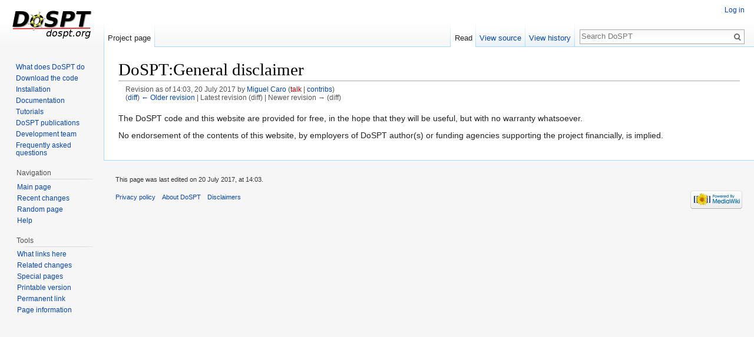

--- FILE ---
content_type: text/html; charset=UTF-8
request_url: http://dospt.org/index.php?title=DoSPT:General_disclaimer&oldid=293
body_size: 5184
content:
<!DOCTYPE html>
<html class="client-nojs" lang="en" dir="ltr">
<head>
<meta charset="UTF-8"/>
<title>DoSPT:General disclaimer - DoSPT</title>
<script>document.documentElement.className = document.documentElement.className.replace( /(^|\s)client-nojs(\s|$)/, "$1client-js$2" );</script>
<script>(window.RLQ=window.RLQ||[]).push(function(){mw.config.set({"wgCanonicalNamespace":"Project","wgCanonicalSpecialPageName":false,"wgNamespaceNumber":4,"wgPageName":"DoSPT:General_disclaimer","wgTitle":"General disclaimer","wgCurRevisionId":293,"wgRevisionId":293,"wgArticleId":49,"wgIsArticle":true,"wgIsRedirect":false,"wgAction":"view","wgUserName":null,"wgUserGroups":["*"],"wgCategories":[],"wgBreakFrames":false,"wgPageContentLanguage":"en","wgPageContentModel":"wikitext","wgSeparatorTransformTable":["",""],"wgDigitTransformTable":["",""],"wgDefaultDateFormat":"dmy","wgMonthNames":["","January","February","March","April","May","June","July","August","September","October","November","December"],"wgMonthNamesShort":["","Jan","Feb","Mar","Apr","May","Jun","Jul","Aug","Sep","Oct","Nov","Dec"],"wgRelevantPageName":"DoSPT:General_disclaimer","wgRelevantArticleId":49,"wgRequestId":"bd424458fb1d24b1a9d5b7ee","wgIsProbablyEditable":false,"wgRestrictionEdit":[],"wgRestrictionMove":[]});mw.loader.state({"site.styles":"ready","noscript":"ready","user.styles":"ready","user":"ready","user.options":"loading","user.tokens":"loading","mediawiki.legacy.shared":"ready","mediawiki.legacy.commonPrint":"ready","mediawiki.sectionAnchor":"ready","mediawiki.skinning.interface":"ready","skins.vector.styles":"ready"});mw.loader.implement("user.options@0j3lz3q",function($,jQuery,require,module){mw.user.options.set({"variant":"en"});});mw.loader.implement("user.tokens@0ckahjg",function ( $, jQuery, require, module ) {
mw.user.tokens.set({"editToken":"+\\","patrolToken":"+\\","watchToken":"+\\","csrfToken":"+\\"});/*@nomin*/;

});mw.loader.load(["mediawiki.action.view.postEdit","site","mediawiki.page.startup","mediawiki.user","mediawiki.hidpi","mediawiki.page.ready","mediawiki.searchSuggest","skins.vector.js"]);});</script>
<link rel="stylesheet" href="/load.php?debug=false&amp;lang=en&amp;modules=mediawiki.legacy.commonPrint%2Cshared%7Cmediawiki.sectionAnchor%7Cmediawiki.skinning.interface%7Cskins.vector.styles&amp;only=styles&amp;skin=vector"/>
<script async="" src="/load.php?debug=false&amp;lang=en&amp;modules=startup&amp;only=scripts&amp;skin=vector"></script>
<meta name="ResourceLoaderDynamicStyles" content=""/>
<link rel="stylesheet" href="/load.php?debug=false&amp;lang=en&amp;modules=site.styles&amp;only=styles&amp;skin=vector"/>
<meta name="generator" content="MediaWiki 1.29.2"/>
<meta name="robots" content="noindex,nofollow"/>
<link rel="shortcut icon" href="/favicon.ico"/>
<link rel="search" type="application/opensearchdescription+xml" href="/opensearch_desc.php" title="DoSPT (en)"/>
<link rel="EditURI" type="application/rsd+xml" href="http://dospt.org/api.php?action=rsd"/>
<link rel="alternate" type="application/atom+xml" title="DoSPT Atom feed" href="/index.php?title=Special:RecentChanges&amp;feed=atom"/>
</head>
<body class="mediawiki ltr sitedir-ltr mw-hide-empty-elt ns-4 ns-subject page-DoSPT_General_disclaimer rootpage-DoSPT_General_disclaimer skin-vector action-view">		<div id="mw-page-base" class="noprint"></div>
		<div id="mw-head-base" class="noprint"></div>
		<div id="content" class="mw-body" role="main">
			<a id="top"></a>

						<div class="mw-indicators mw-body-content">
</div>
			<h1 id="firstHeading" class="firstHeading" lang="en">DoSPT:General disclaimer</h1>
									<div id="bodyContent" class="mw-body-content">
									<div id="siteSub">From DoSPT</div>
								<div id="contentSub"><div class="mw-revision"><div id="mw-revision-info">Revision as of 14:03, 20 July 2017 by <a href="/index.php/User:Miguel_Caro" class="mw-userlink" title="User:Miguel Caro"><bdi>Miguel Caro</bdi></a> <span class="mw-usertoollinks">(<a href="/index.php?title=User_talk:Miguel_Caro&amp;action=edit&amp;redlink=1" class="new mw-usertoollinks-talk" title="User talk:Miguel Caro (page does not exist)">talk</a> | <a href="/index.php/Special:Contributions/Miguel_Caro" class="mw-usertoollinks-contribs" title="Special:Contributions/Miguel Caro">contribs</a>)</span></div><div id="mw-revision-nav">(<a href="/index.php?title=DoSPT:General_disclaimer&amp;diff=prev&amp;oldid=293" title="DoSPT:General disclaimer">diff</a>) <a href="/index.php?title=DoSPT:General_disclaimer&amp;direction=prev&amp;oldid=293" title="DoSPT:General disclaimer">← Older revision</a> | Latest revision (diff) | Newer revision → (diff)</div></div></div>
												<div id="jump-to-nav" class="mw-jump">
					Jump to:					<a href="#mw-head">navigation</a>, 					<a href="#p-search">search</a>
				</div>
				<div id="mw-content-text" lang="en" dir="ltr" class="mw-content-ltr"><p>The DoSPT code and this website are provided for free, in the hope that they will be useful, but with no
warranty whatsoever.
</p><p>No endorsement of the contents of this website, by employers of DoSPT author(s) or funding agencies supporting the project financially, is implied.
</p>
<!-- 
NewPP limit report
Cached time: 20260128114534
Cache expiry: 86400
Dynamic content: false
CPU time usage: 0.003 seconds
Real time usage: 0.008 seconds
Preprocessor visited node count: 1/1000000
Preprocessor generated node count: 4/1000000
Post‐expand include size: 0/2097152 bytes
Template argument size: 0/2097152 bytes
Highest expansion depth: 1/40
Expensive parser function count: 0/100
-->
<!--
Transclusion expansion time report (%,ms,calls,template)
100.00%    0.000      1 -total
-->

<!-- Saved in parser cache with key dosptorg_mw2-mwyx_:pcache:idhash:49-0!*!*!*!*!*!* and timestamp 20260128114534 and revision id 293
 -->
</div>					<div class="printfooter">
						Retrieved from "<a dir="ltr" href="http://dospt.org/index.php?title=DoSPT:General_disclaimer&amp;oldid=293">http://dospt.org/index.php?title=DoSPT:General_disclaimer&amp;oldid=293</a>"					</div>
				<div id="catlinks" class="catlinks catlinks-allhidden" data-mw="interface"></div>				<div class="visualClear"></div>
							</div>
		</div>
		<div id="mw-navigation">
			<h2>Navigation menu</h2>

			<div id="mw-head">
									<div id="p-personal" role="navigation" class="" aria-labelledby="p-personal-label">
						<h3 id="p-personal-label">Personal tools</h3>
						<ul>
							<li id="pt-login"><a href="/index.php?title=Special:UserLogin&amp;returnto=DoSPT%3AGeneral+disclaimer&amp;returntoquery=oldid%3D293" title="You are encouraged to log in; however, it is not mandatory [o]" accesskey="o">Log in</a></li>						</ul>
					</div>
									<div id="left-navigation">
										<div id="p-namespaces" role="navigation" class="vectorTabs" aria-labelledby="p-namespaces-label">
						<h3 id="p-namespaces-label">Namespaces</h3>
						<ul>
															<li  id="ca-nstab-project" class="selected"><span><a href="/index.php/DoSPT:General_disclaimer"  title="View the project page [a]" accesskey="a">Project page</a></span></li>
															<li  id="ca-talk" class="new"><span><a href="/index.php?title=DoSPT_talk:General_disclaimer&amp;action=edit&amp;redlink=1"  title="Discussion about the content page [t]" accesskey="t" rel="discussion">Discussion</a></span></li>
													</ul>
					</div>
										<div id="p-variants" role="navigation" class="vectorMenu emptyPortlet" aria-labelledby="p-variants-label">
												<h3 id="p-variants-label">
							<span>Variants</span><a href="#"></a>
						</h3>

						<div class="menu">
							<ul>
															</ul>
						</div>
					</div>
									</div>
				<div id="right-navigation">
										<div id="p-views" role="navigation" class="vectorTabs" aria-labelledby="p-views-label">
						<h3 id="p-views-label">Views</h3>
						<ul>
															<li id="ca-view" class="selected"><span><a href="/index.php/DoSPT:General_disclaimer" >Read</a></span></li>
															<li id="ca-viewsource"><span><a href="/index.php?title=DoSPT:General_disclaimer&amp;action=edit"  title="This page is protected.&#10;You can view its source [e]" accesskey="e">View source</a></span></li>
															<li id="ca-history" class="collapsible"><span><a href="/index.php?title=DoSPT:General_disclaimer&amp;action=history"  title="Past revisions of this page [h]" accesskey="h">View history</a></span></li>
													</ul>
					</div>
										<div id="p-cactions" role="navigation" class="vectorMenu emptyPortlet" aria-labelledby="p-cactions-label">
						<h3 id="p-cactions-label"><span>More</span><a href="#"></a></h3>

						<div class="menu">
							<ul>
															</ul>
						</div>
					</div>
										<div id="p-search" role="search">
						<h3>
							<label for="searchInput">Search</label>
						</h3>

						<form action="/index.php" id="searchform">
							<div id="simpleSearch">
							<input type="search" name="search" placeholder="Search DoSPT" title="Search DoSPT [f]" accesskey="f" id="searchInput"/><input type="hidden" value="Special:Search" name="title"/><input type="submit" name="fulltext" value="Search" title="Search the pages for this text" id="mw-searchButton" class="searchButton mw-fallbackSearchButton"/><input type="submit" name="go" value="Go" title="Go to a page with this exact name if it exists" id="searchButton" class="searchButton"/>							</div>
						</form>
					</div>
									</div>
			</div>
			<div id="mw-panel">
				<div id="p-logo" role="banner"><a class="mw-wiki-logo" href="/index.php/DoSPT"  title="Visit the main page"></a></div>
						<div class="portal" role="navigation" id='p-' aria-labelledby='p--label'>
			<h3 id='p--label'></h3>

			<div class="body">
									<ul>
						<li id="n-What-does-DoSPT-do"><a href="/index.php/What_does_DoSPT_do">What does DoSPT do</a></li><li id="n-Download-the-code"><a href="/index.php/Download_the_code">Download the code</a></li><li id="n-Installation"><a href="/index.php/Installation">Installation</a></li><li id="n-Documentation"><a href="/index.php/Documentation">Documentation</a></li><li id="n-Tutorials"><a href="/index.php/Tutorials">Tutorials</a></li><li id="n-DoSPT-publications"><a href="/index.php/DoSPT_publications">DoSPT publications</a></li><li id="n-Development-team"><a href="/index.php/Development_team">Development team</a></li><li id="n-Frequently-asked-questions"><a href="/index.php/Frequently_asked_questions">Frequently asked questions</a></li>					</ul>
							</div>
		</div>
			<div class="portal" role="navigation" id='p-Navigation' aria-labelledby='p-Navigation-label'>
			<h3 id='p-Navigation-label'>Navigation</h3>

			<div class="body">
									<ul>
						<li id="n-mainpage-description"><a href="/index.php/DoSPT" title="Visit the main page [z]" accesskey="z">Main page</a></li><li id="n-recentchanges"><a href="/index.php/Special:RecentChanges" title="A list of recent changes in the wiki [r]" accesskey="r">Recent changes</a></li><li id="n-randompage"><a href="/index.php/Special:Random" title="Load a random page [x]" accesskey="x">Random page</a></li><li id="n-help"><a href="https://www.mediawiki.org/wiki/Special:MyLanguage/Help:Contents" title="The place to find out">Help</a></li>					</ul>
							</div>
		</div>
			<div class="portal" role="navigation" id='p-tb' aria-labelledby='p-tb-label'>
			<h3 id='p-tb-label'>Tools</h3>

			<div class="body">
									<ul>
						<li id="t-whatlinkshere"><a href="/index.php/Special:WhatLinksHere/DoSPT:General_disclaimer" title="A list of all wiki pages that link here [j]" accesskey="j">What links here</a></li><li id="t-recentchangeslinked"><a href="/index.php/Special:RecentChangesLinked/DoSPT:General_disclaimer" rel="nofollow" title="Recent changes in pages linked from this page [k]" accesskey="k">Related changes</a></li><li id="t-specialpages"><a href="/index.php/Special:SpecialPages" title="A list of all special pages [q]" accesskey="q">Special pages</a></li><li id="t-print"><a href="/index.php?title=DoSPT:General_disclaimer&amp;oldid=293&amp;printable=yes" rel="alternate" title="Printable version of this page [p]" accesskey="p">Printable version</a></li><li id="t-permalink"><a href="/index.php?title=DoSPT:General_disclaimer&amp;oldid=293" title="Permanent link to this revision of the page">Permanent link</a></li><li id="t-info"><a href="/index.php?title=DoSPT:General_disclaimer&amp;action=info" title="More information about this page">Page information</a></li>					</ul>
							</div>
		</div>
				</div>
		</div>
		<div id="footer" role="contentinfo">
							<ul id="footer-info">
											<li id="footer-info-lastmod"> This page was last edited on 20 July 2017, at 14:03.</li>
									</ul>
							<ul id="footer-places">
											<li id="footer-places-privacy"><a href="/index.php/DoSPT:Privacy_policy" title="DoSPT:Privacy policy">Privacy policy</a></li>
											<li id="footer-places-about"><a href="/index.php/DoSPT:About" title="DoSPT:About">About DoSPT</a></li>
											<li id="footer-places-disclaimer"><a href="/index.php/DoSPT:General_disclaimer" title="DoSPT:General disclaimer">Disclaimers</a></li>
									</ul>
										<ul id="footer-icons" class="noprint">
											<li id="footer-poweredbyico">
							<a href="//www.mediawiki.org/"><img src="/resources/assets/poweredby_mediawiki_88x31.png" alt="Powered by MediaWiki" srcset="/resources/assets/poweredby_mediawiki_132x47.png 1.5x, /resources/assets/poweredby_mediawiki_176x62.png 2x" width="88" height="31"/></a>						</li>
									</ul>
						<div style="clear:both"></div>
		</div>
		<style>.MathJax_Display{display:inline !important;}
.mathjax-wrapper{font-size:100%;}</style>
<script type='text/x-mathjax-config'>MathJax.Hub.Config({displayAlign:'left',tex2jax:{displayMath:[['[math]','[/math]']]}})</script>
<script src='//cdn.mathjax.org/mathjax/latest/MathJax.js?config=TeX-AMS-MML_HTMLorMML'></script>
<script>(window.RLQ=window.RLQ||[]).push(function(){mw.config.set({"wgPageParseReport":{"limitreport":{"cputime":"0.003","walltime":"0.008","ppvisitednodes":{"value":1,"limit":1000000},"ppgeneratednodes":{"value":4,"limit":1000000},"postexpandincludesize":{"value":0,"limit":2097152},"templateargumentsize":{"value":0,"limit":2097152},"expansiondepth":{"value":1,"limit":40},"expensivefunctioncount":{"value":0,"limit":100},"timingprofile":["100.00%    0.000      1 -total"]},"cachereport":{"timestamp":"20260128114534","ttl":86400,"transientcontent":false}}});});</script><script>(window.RLQ=window.RLQ||[]).push(function(){mw.config.set({"wgBackendResponseTime":298});});</script>
	</body>
</html>


--- FILE ---
content_type: text/css; charset=utf-8
request_url: http://dospt.org/load.php?debug=false&lang=en&modules=site.styles&only=styles&skin=vector
body_size: 74
content:
#ca-talk{display:none!important}div#mw-panel{top:80px}

--- FILE ---
content_type: text/javascript; charset=utf-8
request_url: http://dospt.org/load.php?debug=false&lang=en&modules=startup&only=scripts&skin=vector
body_size: 6763
content:
var mwPerformance=(window.performance&&performance.mark)?performance:{mark:function(){}},mwNow=(function(){var perf=window.performance,navStart=perf&&perf.timing&&perf.timing.navigationStart;return navStart&&typeof perf.now==='function'?function(){return navStart+perf.now();}:function(){return Date.now();};}()),mediaWikiLoadStart;function isCompatible(str){var ua=str||navigator.userAgent;return!!((function(){'use strict';return!this&&!!Function.prototype.bind&&!!window.JSON;}())&&'querySelector'in document&&'localStorage'in window&&'addEventListener'in window&&!(ua.match(/webOS\/1\.[0-4]|SymbianOS|Series60|NetFront|Opera Mini|S40OviBrowser|MeeGo|Android.+Glass|^Mozilla\/5\.0 .+ Gecko\/$|googleweblight/)||ua.match(/PlayStation/i)));}(function(){var NORLQ,script;if(!isCompatible()){document.documentElement.className=document.documentElement.className.replace(/(^|\s)client-js(\s|$)/,'$1client-nojs$2');NORLQ=window.NORLQ||[];while(NORLQ.length){NORLQ.shift()();}window.NORLQ={push:function(
fn){fn();}};window.RLQ={push:function(){}};return;}function startUp(){mw.config=new mw.Map(true);mw.loader.addSource({"local":"/load.php"});mw.loader.register([["site","03yeddc",[1]],["site.styles","0h0v6lv",[],"site"],["noscript","1vqa6ux",[],"noscript"],["filepage","0qk88oq"],["user.groups","0tfguu4",[5]],["user","12fmlus",[6],"user"],["user.styles","0kttt3y",[],"user"],["user.defaults","1g3vjom"],["user.options","0j3lz3q",[7],"private"],["user.tokens","0ckahjg",[],"private"],["mediawiki.language.data","0msaucq",[177]],["mediawiki.skinning.elements","0lh3tp1"],["mediawiki.skinning.content","0fm3tsl"],["mediawiki.skinning.interface","0dsb89g"],["mediawiki.skinning.content.parsoid","1rv49th"],["mediawiki.skinning.content.externallinks","1mvhhy7"],["jquery.accessKeyLabel","07w0k2o",[25,134]],["jquery.appear","1f7s2ab"],["jquery.async","0swhevf"],["jquery.autoEllipsis","1787sx8",[37]],["jquery.badge","10ohmgf",[174]],["jquery.byteLength","1bs3bfq"],["jquery.byteLimit","0ysoc9e",[21]],[
"jquery.checkboxShiftClick","0uajox9"],["jquery.chosen","1dtd6xl"],["jquery.client","176wcv4"],["jquery.color","0254mpj",[27]],["jquery.colorUtil","1u8bhyq"],["jquery.confirmable","1tx3r2l",[178]],["jquery.cookie","0ms3ih0"],["jquery.expandableField","107d6f2"],["jquery.farbtastic","13cxurp",[27]],["jquery.footHovzer","1mafbxo"],["jquery.form","1pd7p2p"],["jquery.fullscreen","1lh2lh1"],["jquery.getAttrs","0t2s17i"],["jquery.hidpi","1n7m5pi"],["jquery.highlightText","1c7u33m",[134]],["jquery.hoverIntent","1odzu1r"],["jquery.i18n","1hj4u9a",[176]],["jquery.localize","1801dc6"],["jquery.makeCollapsible","1xurj8y"],["jquery.mockjax","1ctw82g"],["jquery.mw-jump","1o4m34q"],["jquery.mwExtension","1uvcgso"],["jquery.placeholder","1xzwtlq"],["jquery.qunit","061zgqy"],["jquery.spinner","0o6axb5"],["jquery.jStorage","0kuwyap"],["jquery.suggestions","1xe308a",[37]],["jquery.tabIndex","0uoc4s3"],["jquery.tablesorter","04u434f",[134,179]],["jquery.textSelection","1thjdzf",[25]],[
"jquery.throttle-debounce","0p99tbs"],["jquery.xmldom","0yg3g83"],["jquery.tipsy","0lu2zu1"],["jquery.ui.core","148n8sp",[57],"jquery.ui"],["jquery.ui.core.styles","1osyi8b",[],"jquery.ui"],["jquery.ui.accordion","1arzpzs",[56,76],"jquery.ui"],["jquery.ui.autocomplete","1ys5tld",[65],"jquery.ui"],["jquery.ui.button","1uep88o",[56,76],"jquery.ui"],["jquery.ui.datepicker","0y0wbf3",[56],"jquery.ui"],["jquery.ui.dialog","1ytmx88",[60,63,67,69],"jquery.ui"],["jquery.ui.draggable","07uxpsy",[56,66],"jquery.ui"],["jquery.ui.droppable","053vstn",[63],"jquery.ui"],["jquery.ui.menu","0x2rjim",[56,67,76],"jquery.ui"],["jquery.ui.mouse","14jt326",[76],"jquery.ui"],["jquery.ui.position","02fus87",[],"jquery.ui"],["jquery.ui.progressbar","1tnfvq0",[56,76],"jquery.ui"],["jquery.ui.resizable","18x6w2p",[56,66],"jquery.ui"],["jquery.ui.selectable","0zo92a6",[56,66],"jquery.ui"],["jquery.ui.slider","0br0os2",[56,66],"jquery.ui"],["jquery.ui.sortable","0o4vzn2",[56,66],"jquery.ui"],["jquery.ui.spinner",
"12vjdzq",[60],"jquery.ui"],["jquery.ui.tabs","15fx3qd",[56,76],"jquery.ui"],["jquery.ui.tooltip","19vxn45",[56,67,76],"jquery.ui"],["jquery.ui.widget","0zrpwf9",[],"jquery.ui"],["jquery.effects.core","13lxcoh",[],"jquery.ui"],["jquery.effects.blind","18xhc2o",[77],"jquery.ui"],["jquery.effects.bounce","0mfif04",[77],"jquery.ui"],["jquery.effects.clip","0815sbp",[77],"jquery.ui"],["jquery.effects.drop","1tc5zjt",[77],"jquery.ui"],["jquery.effects.explode","0jzczi2",[77],"jquery.ui"],["jquery.effects.fade","0n6masw",[77],"jquery.ui"],["jquery.effects.fold","0wh4nec",[77],"jquery.ui"],["jquery.effects.highlight","1pcbvhy",[77],"jquery.ui"],["jquery.effects.pulsate","0sb9swm",[77],"jquery.ui"],["jquery.effects.scale","1egva5u",[77],"jquery.ui"],["jquery.effects.shake","15ysbb5",[77],"jquery.ui"],["jquery.effects.slide","1uxnb0u",[77],"jquery.ui"],["jquery.effects.transfer","0anohgc",[77],"jquery.ui"],["json","0tfguu4"],["moment","0si3yct",[174]],["mediawiki.apihelp","11xoa0w"],[
"mediawiki.template","1wrrfhd"],["mediawiki.template.mustache","07p64f9",[94]],["mediawiki.template.regexp","1nk0hhj",[94]],["mediawiki.apipretty","0woow73"],["mediawiki.api","0oldouy",[151,9]],["mediawiki.api.category","02zyglc",[139,98]],["mediawiki.api.edit","0wdyoqq",[139,98]],["mediawiki.api.login","16tb9xg",[98]],["mediawiki.api.options","08tw9yi",[98]],["mediawiki.api.parse","1mve67o",[98]],["mediawiki.api.upload","0qhsdem",[100]],["mediawiki.api.user","0oeo2ki",[98]],["mediawiki.api.watch","09aam17",[98]],["mediawiki.api.messages","0xawk5e",[98]],["mediawiki.api.rollback","14qpkno",[98]],["mediawiki.content.json","0dblg71"],["mediawiki.confirmCloseWindow","10edtts"],["mediawiki.debug","02iot16",[32]],["mediawiki.diff.styles","05agzm3"],["mediawiki.feedback","15pnerv",[139,128,269]],["mediawiki.feedlink","1i4zme6"],["mediawiki.filewarning","0hod37w",[265]],["mediawiki.ForeignApi","1k1gu1m",[117]],["mediawiki.ForeignApi.core","02v3oui",[98,261]],["mediawiki.helplink","0x5iaee"],[
"mediawiki.hidpi","11c23lc",[36],null,null,"return'srcset'in new Image();"],["mediawiki.hlist","0tn6bxo"],["mediawiki.htmlform","1v6tzuv",[22,134]],["mediawiki.htmlform.checker","0softw7"],["mediawiki.htmlform.ooui","1sfy8e3",[265]],["mediawiki.htmlform.styles","125oodq"],["mediawiki.htmlform.ooui.styles","1jmg9sy"],["mediawiki.icon","14qaqrd"],["mediawiki.inspect","1lu269g",[21,134]],["mediawiki.messagePoster","1obmgoz",[116]],["mediawiki.messagePoster.wikitext","173chfg",[100,128]],["mediawiki.notification","04cl2qv",[187]],["mediawiki.notify","03nlmug"],["mediawiki.notification.convertmessagebox","1a9x8dh",[130]],["mediawiki.notification.convertmessagebox.styles","0062xja"],["mediawiki.RegExp","1v9oani"],["mediawiki.pager.tablePager","1a3fis0"],["mediawiki.searchSuggest","055jll1",[35,49,98]],["mediawiki.sectionAnchor","0zbry69"],["mediawiki.storage","10aimr5"],["mediawiki.Title","05684x1",[21,151]],["mediawiki.Upload","0go1ozw",[104]],["mediawiki.ForeignUpload","1imxcy2",[116,140]]
,["mediawiki.ForeignStructuredUpload.config","1fvsh13"],["mediawiki.ForeignStructuredUpload","142qcsf",[142,141]],["mediawiki.Upload.Dialog","0bxcv7c",[145]],["mediawiki.Upload.BookletLayout","0tn1b2j",[140,178,149,258,92,267,269,275,276]],["mediawiki.ForeignStructuredUpload.BookletLayout","02j3kh9",[143,145,107,182,250,247]],["mediawiki.toc","07jigkd",[155]],["mediawiki.Uri","1hsivcv",[151,96]],["mediawiki.user","0h09vm9",[105,155,138,8]],["mediawiki.userSuggest","0w9yjvr",[49,98]],["mediawiki.util","1n9hqh6",[16,131]],["mediawiki.viewport","0y1zqtn"],["mediawiki.checkboxtoggle","0qvfmxj"],["mediawiki.checkboxtoggle.styles","05gkdt1"],["mediawiki.cookie","18e5jum",[29]],["mediawiki.toolbar","1b2v80o",[52]],["mediawiki.experiments","0flijsy"],["mediawiki.action.edit","1at12cn",[22,52,159,98]],["mediawiki.action.edit.styles","04slz5y"],["mediawiki.action.edit.collapsibleFooter","183xdqb",[41,126,138]],["mediawiki.action.edit.preview","0h74r52",[33,47,52,98,112,178]],[
"mediawiki.action.history","1q6mmcn"],["mediawiki.action.history.styles","09udey2"],["mediawiki.action.history.diff","05agzm3"],["mediawiki.action.view.dblClickEdit","0pre0fl",[187,8]],["mediawiki.action.view.metadata","16xrbam"],["mediawiki.action.view.categoryPage.styles","14kk79b"],["mediawiki.action.view.postEdit","12rc43h",[155,178,94]],["mediawiki.action.view.redirect","1yioqdd",[25]],["mediawiki.action.view.redirectPage","1ul3utk"],["mediawiki.action.view.rightClickEdit","1esin95"],["mediawiki.action.edit.editWarning","00uokqu",[52,110,178]],["mediawiki.action.view.filepage","1ow4r49"],["mediawiki.language","02i1xai",[175,10]],["mediawiki.cldr","1521ccp",[176]],["mediawiki.libs.pluralruleparser","0cgeq2n"],["mediawiki.language.init","02fkk76"],["mediawiki.jqueryMsg","190ll43",[174,151,8]],["mediawiki.language.months","1pjbsb9",[174]],["mediawiki.language.names","1qt8rd5",[177]],["mediawiki.language.specialCharacters","1lltfve",[174]],["mediawiki.libs.jpegmeta","01463ts"],[
"mediawiki.page.gallery","0ag9imt",[53,184]],["mediawiki.page.gallery.styles","0344be6"],["mediawiki.page.gallery.slideshow","1p31xtx",[139,98,267,283]],["mediawiki.page.ready","15m4fr5",[16,23,43]],["mediawiki.page.startup","0qmk9g1",[151]],["mediawiki.page.patrol.ajax","0cix7zg",[47,139,98,187]],["mediawiki.page.watch.ajax","1hvwvjx",[139,106,178,187]],["mediawiki.page.rollback","07wfflb",[47,108]],["mediawiki.page.image.pagination","1677wy7",[47,151]],["mediawiki.rcfilters.filters.base.styles","0dtd57n"],["mediawiki.rcfilters.filters.dm","0hauc9h",[148,261]],["mediawiki.rcfilters.filters.ui","03fh8fk",[193,149,264,277,279,280,284]],["mediawiki.special","1q4d7zm"],["mediawiki.special.apisandbox.styles","1idlqlr"],["mediawiki.special.apisandbox","191bbxn",[98,178,248,264]],["mediawiki.special.block","1mlhk1d",[121,151]],["mediawiki.special.changecredentials.js","07qqdws",[98,123]],["mediawiki.special.changeslist","0rjkt00"],["mediawiki.special.changeslist.legend","127gsfj"],[
"mediawiki.special.changeslist.legend.js","1alyajt",[41,155]],["mediawiki.special.changeslist.enhanced","08xndoy"],["mediawiki.special.changeslist.visitedstatus","15hn6mf"],["mediawiki.special.comparepages.styles","1kktzba"],["mediawiki.special.edittags","185rjht",[24]],["mediawiki.special.edittags.styles","09ngbn9"],["mediawiki.special.import","13tg78o"],["mediawiki.special.movePage","00kvi29",[245]],["mediawiki.special.movePage.styles","0m7lnrt"],["mediawiki.special.pageLanguage","0rmq105",[265]],["mediawiki.special.pagesWithProp","1vvqzs6"],["mediawiki.special.preferences","0ui745c",[110,174,132]],["mediawiki.special.userrights","1993j4e",[132]],["mediawiki.special.preferences.styles","0ovc5he"],["mediawiki.special.recentchanges","0k8st5m"],["mediawiki.special.search","06gyq0u",[256]],["mediawiki.special.search.styles","0by7j5z"],["mediawiki.special.search.interwikiwidget.styles","0urstsk"],["mediawiki.special.search.commonsInterwikiWidget","0glpu7t",[148,178]],[
"mediawiki.special.undelete","036jngo"],["mediawiki.special.upload","0ula6ym",[47,139,98,110,178,182,223,94]],["mediawiki.special.upload.styles","06a5gn9"],["mediawiki.special.userlogin.common.styles","0fs4yst"],["mediawiki.special.userlogin.signup.styles","1f98fhp"],["mediawiki.special.userlogin.login.styles","0elray7"],["mediawiki.special.userlogin.signup.js","0f1bqug",[53,98,122,178]],["mediawiki.special.unwatchedPages","0eb85ge",[139,106]],["mediawiki.special.watchlist","0c18r9o",[98,265,8]],["mediawiki.special.version","0pb2xpp"],["mediawiki.legacy.config","0y0qtyi"],["mediawiki.legacy.commonPrint","1c8rg20"],["mediawiki.legacy.protect","1cplhfm",[22]],["mediawiki.legacy.shared","0djbzi7"],["mediawiki.legacy.oldshared","1tdliui"],["mediawiki.legacy.wikibits","1rd1psk"],["mediawiki.ui","0h629wa"],["mediawiki.ui.checkbox","19f5962"],["mediawiki.ui.radio","1vji1wy"],["mediawiki.ui.anchor","19t3vur"],["mediawiki.ui.button","01o8uiq"],["mediawiki.ui.input","0a6zg53"],[
"mediawiki.ui.icon","079cae0"],["mediawiki.ui.text","1kzap2c"],["mediawiki.widgets","1lbkjqk",[22,37,139,98,246,267]],["mediawiki.widgets.styles","15pjfjj"],["mediawiki.widgets.DateInputWidget","04mtsq0",[92,267]],["mediawiki.widgets.datetime","0n8mbv1",[265]],["mediawiki.widgets.CategorySelector","0tfguu4",[250]],["mediawiki.widgets.CategoryMultiselectWidget","0iz4n1b",[116,139,267]],["mediawiki.widgets.SelectWithInputWidget","04paays",[252,267]],["mediawiki.widgets.SelectWithInputWidget.styles","0xcos5l"],["mediawiki.widgets.MediaSearch","07314wy",[116,139,267]],["mediawiki.widgets.UserInputWidget","1eoidtk",[267]],["mediawiki.widgets.UsersMultiselectWidget","1ux4uro",[267]],["mediawiki.widgets.SearchInputWidget","13wer5x",[136,245]],["mediawiki.widgets.SearchInputWidget.styles","0nwfk5h"],["mediawiki.widgets.StashedFileWidget","0iofaab",[265]],["es5-shim","0tfguu4"],["dom-level2-shim","0tfguu4"],["oojs","0rh4gg0"],["mediawiki.router","0xmwkxb",[263]],["oojs-router","0f9ej11",[261]],
["oojs-ui","0tfguu4",[268,267,269]],["oojs-ui-core","1agmq9u",[174,261,266,270,271,272]],["oojs-ui-core.styles","02sariy"],["oojs-ui-widgets","1mj21ai",[265]],["oojs-ui-toolbars","12zmrr4",[265]],["oojs-ui-windows","1y8cpma",[265]],["oojs-ui.styles.icons","07l82w1"],["oojs-ui.styles.indicators","1gna8gu"],["oojs-ui.styles.textures","1wja3jg"],["oojs-ui.styles.icons-accessibility","05g7ec4"],["oojs-ui.styles.icons-alerts","1fr1ik1"],["oojs-ui.styles.icons-content","0qk0ib6"],["oojs-ui.styles.icons-editing-advanced","18eik6o"],["oojs-ui.styles.icons-editing-core","1eylor8"],["oojs-ui.styles.icons-editing-list","1v99po3"],["oojs-ui.styles.icons-editing-styling","0wrawbq"],["oojs-ui.styles.icons-interactions","1m9s1wg"],["oojs-ui.styles.icons-layout","1pss4br"],["oojs-ui.styles.icons-location","08aaaon"],["oojs-ui.styles.icons-media","0ez9h4v"],["oojs-ui.styles.icons-moderation","0urn5zz"],["oojs-ui.styles.icons-movement","1425ebo"],["oojs-ui.styles.icons-user","1v2zw5r"],[
"oojs-ui.styles.icons-wikimedia","0ylryju"],["skins.cologneblue","1ufmqez"],["skins.modern","0zwk49i"],["skins.monobook.styles","178u1d7"],["skins.vector.styles","1oegpd2"],["skins.vector.styles.responsive","1sw38tp"],["skins.vector.js","0wfnmbf",[50,53]],["ext.cite.styles","1b0h08w"],["ext.cite.a11y","160bdws"],["ext.cite.style","03p4qr6"]]);;mw.config.set({"wgLoadScript":"/load.php","debug":!1,"skin":"vector","stylepath":"/skins","wgUrlProtocols":"bitcoin\\:|ftp\\:\\/\\/|ftps\\:\\/\\/|geo\\:|git\\:\\/\\/|gopher\\:\\/\\/|http\\:\\/\\/|https\\:\\/\\/|irc\\:\\/\\/|ircs\\:\\/\\/|magnet\\:|mailto\\:|mms\\:\\/\\/|news\\:|nntp\\:\\/\\/|redis\\:\\/\\/|sftp\\:\\/\\/|sip\\:|sips\\:|sms\\:|ssh\\:\\/\\/|svn\\:\\/\\/|tel\\:|telnet\\:\\/\\/|urn\\:|worldwind\\:\\/\\/|xmpp\\:|\\/\\/","wgArticlePath":"/index.php/$1","wgScriptPath":"","wgScriptExtension":".php","wgScript":"/index.php","wgSearchType":null,"wgVariantArticlePath":!1,"wgActionPaths":{},"wgServer":"http://dospt.org","wgServerName":
"dospt.org","wgUserLanguage":"en","wgContentLanguage":"en","wgTranslateNumerals":!0,"wgVersion":"1.29.2","wgEnableAPI":!0,"wgEnableWriteAPI":!0,"wgMainPageTitle":"DoSPT","wgFormattedNamespaces":{"-2":"Media","-1":"Special","0":"","1":"Talk","2":"User","3":"User talk","4":"DoSPT","5":"DoSPT talk","6":"File","7":"File talk","8":"MediaWiki","9":"MediaWiki talk","10":"Template","11":"Template talk","12":"Help","13":"Help talk","14":"Category","15":"Category talk"},"wgNamespaceIds":{"media":-2,"special":-1,"":0,"talk":1,"user":2,"user_talk":3,"dospt":4,"dospt_talk":5,"file":6,"file_talk":7,"mediawiki":8,"mediawiki_talk":9,"template":10,"template_talk":11,"help":12,"help_talk":13,"category":14,"category_talk":15,"image":6,"image_talk":7,"project":4,"project_talk":5},"wgContentNamespaces":[0],"wgSiteName":"DoSPT","wgDBname":"dosptorg_mw2","wgExtraSignatureNamespaces":[],"wgAvailableSkins":{"cologneblue":"CologneBlue","modern":"Modern","monobook":"MonoBook","vector":"Vector","fallback":
"Fallback","apioutput":"ApiOutput"},"wgExtensionAssetsPath":"/extensions","wgCookiePrefix":"dosptorg_mw2_mwyx_","wgCookieDomain":"","wgCookiePath":"/","wgCookieExpiration":2592000,"wgResourceLoaderMaxQueryLength":2000,"wgCaseSensitiveNamespaces":[],"wgLegalTitleChars":" %!\"$&'()*,\\-./0-9:;=?@A-Z\\\\\\^_`a-z~+\\u0080-\\uFFFF","wgIllegalFileChars":":/\\\\","wgResourceLoaderStorageVersion":1,"wgResourceLoaderStorageEnabled":!0,"wgForeignUploadTargets":["local"],"wgEnableUploads":!0,"wgCiteVisualEditorOtherGroup":!1});var RLQ=window.RLQ||[];while(RLQ.length){RLQ.shift()();}window.RLQ={push:function(fn){fn();}};window.NORLQ={push:function(){}};}mediaWikiLoadStart=mwNow();mwPerformance.mark('mwLoadStart');script=document.createElement('script');script.src="/load.php?debug=false&lang=en&modules=jquery%2Cmediawiki&only=scripts&skin=vector&version=041r3il";script.onload=script.onreadystatechange=function(){if(!script.readyState||/loaded|complete/.test(script.readyState)){script.onload=
script.onreadystatechange=null;script=null;startUp();}};document.getElementsByTagName('head')[0].appendChild(script);}());